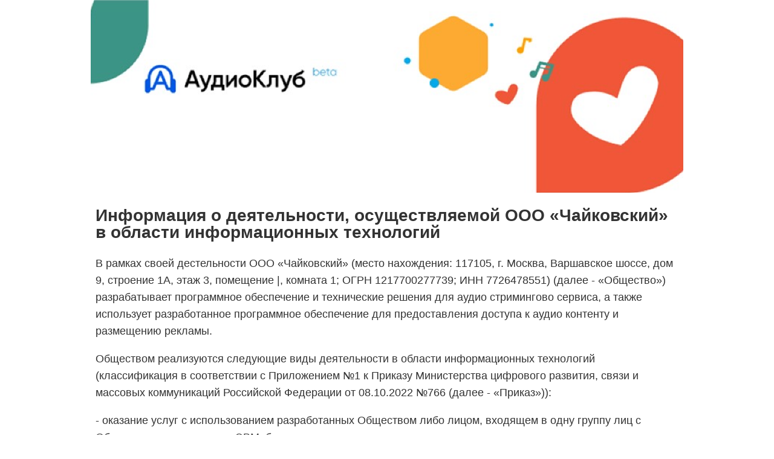

--- FILE ---
content_type: text/html; charset=utf-8
request_url: https://audioclub.ru/
body_size: 1746
content:
<!DOCTYPE html>
<html xmlns="http://www.w3.org/1999/xhtml" xml:lang="ru"
      lang="ru" >
    <head>
        <meta charset="utf-8" />
        <title>Аудиоклуб</title>
        <meta name="viewport" content="initial-scale=1.0, width=device-width" />
        <meta name="HandheldFriendly" content="true" />
        <meta name="yes" content="yes" />

        
        <!-- Yandex.Metrika counter -->
<script type="text/javascript" >
   (function(m,e,t,r,i,k,a){m[i]=m[i]||function(){(m[i].a=m[i].a||[]).push(arguments)};
   m[i].l=1*new Date();
   for (var j = 0; j < document.scripts.length; j++) {if (document.scripts[j].src === r) { return; }}
   k=e.createElement(t),a=e.getElementsByTagName(t)[0],k.async=1,k.src=r,a.parentNode.insertBefore(k,a)})
   (window, document, "script", "https://mc.yandex.ru/metrika/tag.js", "ym");

   ym(88447055, "init", {
        clickmap:true,
        trackLinks:true,
        accurateTrackBounce:true,
        webvisor:true
   });
</script>
<noscript><div><img src="https://mc.yandex.ru/watch/88447055" style="position:absolute; left:-9999px;" alt="" /></div></noscript>
<!-- /Yandex.Metrika counter -->

        <meta http-equiv="Content-Type" content="text/html; charset=UTF-8" />
<meta name="keywords" content="Аудиоклуб" />
<meta name="description" content="Музыкальный сервис Аудиоклуб" />
<style>
  * {
    box-sizing: border-box;
  }
  body {
    margin: 0;
    font-family: Arial, Helvetica, sans-serif;
  }

  .header-img {
    display: block;
    max-width: 100%;
  }
  .content {
    margin: 0 auto;
    max-width: 980px;
    font-size: 18px;
    line-height: 28px;
    color: #333;
  }
  .content-text {
    padding: 0 8px;
  }
  h2 {
    font-size: 28px;
  }
  .form {
    display: flex;
    align-items: center;
    justify-content: center;
  }

  .feedback {
    color: #333;
    font-size: 28px;
    font-weight: bold;
    text-align: center;
  }
</style>
</head>
<body>
  <div class="content">
    <img class="header-img" src="header-img.png" alt="Аудиоклуб" />
    <div class="content-text">
      <h2>Информация о деятельности, осуществляемой ООО &#171;Чайковский&#187; в области информационных технологий</h2>
      <p>
        В рамках своей дестельности ООО &#171;Чайковский&#187; (место нахождения: 117105, г. Москва,
        Варшавское шоссе, дом 9, строение 1А, этаж 3, помещение |, комната 1; ОГРН 
        1217700277739; ИНН 7726478551) (далее - &#171;Общество&#187;) разрабатывает программное
        обеспечение и технические решения для аудио стримингово сервиса, а также использует
        разработанное программное обеспечение для предоставления доступа к аудио контенту и
        размещению рекламы.
      </p>
      <p>
        Обществом реализуются следующие виды деятельности в области информационных технологий 
        (классификация в соответствии с Приложением №1 к Приказу Министерства цифрового развития, 
        связи и массовых коммуникаций Российской Федерации от 08.10.2022 №766 (далее - &#171;Приказ&#187;)):
      </p>
      <p>
        - оказание услуг с использованием разработанных Обществом либо лицом, входящем в одну группу лиц
        с Обществом, программ для ЭВМ, баз данных, в том числе путем предоставления удаленного
        доступа к программам для ЭВМ и (или) базам данных, по распространению рекламы и (или) 
        рекламной информации в сети &#171;Интернет&#187; (код 12.01); 
      </p>
      <p>
        - оказание услуг и (или) предоставление прав использования, заключающихся в предоставлении доступа 
        к отдельным фонограммам, совокупности фонограмм, объектам авторского и смежных прав,
        связанных с фонограммами, с использованием собственных программ для ЭВМ, баз данных(код 14.01).

        Программный стек: Linux, Kubernetes, React (Next), Python, Golang, PostgreSQL, Kafka, IOS, Android, Harmony.
      </p>
    </div>
    <div class="form">
      <a class="feedback" href = "mailto: support.audioclub@rutube.ru">Обратная связь</a>
    </div>
  </div>
</body>
</html>
